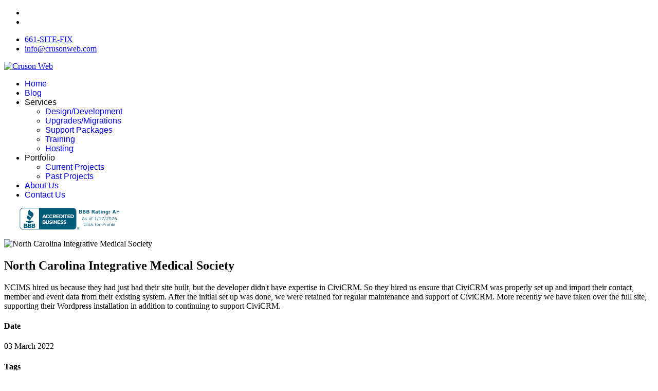

--- FILE ---
content_type: text/html; charset=utf-8
request_url: http://www.crusonweb.com/portfolio-page/current-projects/29-north-carolina-integrative-medical-society
body_size: 13518
content:

<!doctype html>
<html lang="en-gb" dir="ltr">
	<head>
		
		<meta name="viewport" content="width=device-width, initial-scale=1, shrink-to-fit=no">
		<meta charset="utf-8">
	<meta name="description" content="NCIMS hired us because they had just had their site built, but the developer didn't have expertise in CiviCRM. So they hired us ensure that CiviCRM was pro...">
	<meta name="generator" content="Helix Ultimate - The Most Popular Joomla! Template Framework.">
	<title>North Carolina Integrative Medical Society</title>
	<link href="/templates/shaper_helixultimate/images/favicon.ico" rel="shortcut icon" type="image/vnd.microsoft.icon">
<link href="/media/vendor/joomla-custom-elements/css/joomla-alert.min.css?0.2.0" rel="stylesheet" />
	<link href="/components/com_spsimpleportfolio/assets/css/spsimpleportfolio.css" rel="stylesheet" />
	<link href="/templates/shaper_helixultimate/css/bootstrap.min.css" rel="stylesheet" />
	<link href="/plugins/system/helixultimate/assets/css/system-j4.min.css" rel="stylesheet" />
	<link href="/media/system/css/joomla-fontawesome.min.css?344cfbe7d58d610901612cd4a1a32b04" rel="stylesheet" />
	<link href="/templates/shaper_helixultimate/css/template.css" rel="stylesheet" />
	<link href="/templates/shaper_helixultimate/css/presets/default.css" rel="stylesheet" />
	<style>.sp-megamenu-parent > li > a, .sp-megamenu-parent > li > span, .sp-megamenu-parent .sp-dropdown li.sp-menu-item > a{font-family: 'Arial', sans-serif;text-decoration: none;}
</style>
	<style>.logo-image {height:90px;}.logo-image-phone {height:90px;}</style>
	<style>@media(max-width: 992px) {.logo-image {height: 36px;}.logo-image-phone {height: 36px;}}</style>
	<style>@media(max-width: 576px) {.logo-image {height: 36px;}.logo-image-phone {height: 36px;}}</style>
<script src="/media/vendor/jquery/js/jquery.min.js?3.6.0"></script>
	<script src="/media/legacy/js/jquery-noconflict.min.js?04499b98c0305b16b373dff09fe79d1290976288"></script>
	<script type="application/json" class="joomla-script-options new">{"data":{"breakpoints":{"tablet":991,"mobile":480},"header":{"stickyOffset":"100"}},"joomla.jtext":{"ERROR":"Error","MESSAGE":"Message","NOTICE":"Notice","WARNING":"Warning","JCLOSE":"Close","JOK":"OK","JOPEN":"Open"},"system.paths":{"root":"","rootFull":"http:\/\/www.crusonweb.com\/","base":"","baseFull":"http:\/\/www.crusonweb.com\/"},"csrf.token":"2cef054cfce9f47e0d8b4aca958f243f"}</script>
	<script src="/media/system/js/core.min.js?3b2c7481f479d57ca6a59403341a2e378a288779"></script>
	<script src="/media/system/js/showon-es5.min.js?4773265a19291954f19755d6f2ade3ca7ed9022f" defer nomodule></script>
	<script src="/media/system/js/messages-es5.min.js?42aff9798f66753bdb448b926baf2140f17f2c07" nomodule defer></script>
	<script src="/media/system/js/showon.min.js?bfc733e48a923aaffb3d959cd04f176bad7d7d52" type="module"></script>
	<script src="/media/system/js/messages.min.js?7425e8d1cb9e4f061d5e30271d6d99b085344117" type="module"></script>
	<script src="/templates/shaper_helixultimate/js/bootstrap.bundle.min.js"></script>
	<script src="/templates/shaper_helixultimate/js/main.js"></script>
	<script>template="shaper_helixultimate";</script>
	<meta content="North Carolina Integrative Medical Society" property="og:title" />
	<meta content="website" property="og:type"/>
	<meta content="http://www.crusonweb.com/portfolio-page/current-projects/29-north-carolina-integrative-medical-society" property="og:url" />
	<meta content="http://www.crusonweb.com/images/portfolio/ncims.png#joomlaImage://local-images/portfolio/ncims.png?width=1903&height=969" property="og:image" />
	<meta content="NCIMS hired us because they had just had their site built, but the developer didn't have expertise in CiviCRM. So they hired us ensure that CiviCRM was pro..." property="og:description" />
	</head>
	<body class="site helix-ultimate hu com-spsimpleportfolio view-item layout-default task-none itemid-339 en-gb ltr sticky-header layout-fluid offcanvas-init offcanvs-position-right">

		
		
		<div class="body-wrapper">
			<div class="body-innerwrapper">
				
	<div class="sticky-header-placeholder"></div>
<div id="sp-top-bar">
	<div class="container">
		<div class="container-inner">
			<div class="row">
				<div id="sp-top1" class="col-lg-6">
					<div class="sp-column text-center text-lg-start">
													<ul class="social-icons"><li class="social-icon-facebook"><a target="_blank" rel="noopener noreferrer" href="https://www.facebook.com/crusonweb" aria-label="Facebook"><span class="fab fa-facebook" aria-hidden="true"></span></a></li><li class="social-icon-twitter"><a target="_blank" rel="noopener noreferrer" href="https://twitter.com/crusonweb" aria-label="Twitter"><span class="fab fa-twitter" aria-hidden="true"></span></a></li></ul>						
												
					</div>
				</div>

				<div id="sp-top2" class="col-lg-6">
					<div class="sp-column text-center text-lg-end">
						
													<ul class="sp-contact-info"><li class="sp-contact-phone"><span class="fas fa-phone" aria-hidden="true"></span> <a href="tel:661SITEFIX">661-SITE-FIX</a></li><li class="sp-contact-email"><span class="far fa-envelope" aria-hidden="true"></span> <a href="mailto:info@crusonweb.com">info@crusonweb.com</a></li></ul>												
					</div>
				</div>
			</div>
		</div>
	</div>
</div>

<header id="sp-header">
	<div class="container">
		<div class="container-inner">
			<div class="row">
				<!-- Logo -->
				<div id="sp-logo" class="col-auto">
					<div class="sp-column">
						<div class="logo"><a href="/">
				<img class='logo-image '
					srcset='http://www.crusonweb.com/images/logo.png 1x'
					src='http://www.crusonweb.com/images/logo.png'
					alt='Cruson Web'
				/>
				</a></div>						
					</div>
				</div>

				<!-- Menu -->
				<div id="sp-menu" class="col-auto flex-auto">
					<div class="sp-column d-flex justify-content-end align-items-center">
						<nav class="sp-megamenu-wrapper d-flex" role="navigation"><a id="offcanvas-toggler" aria-label="Menu" class="offcanvas-toggler-right d-flex d-lg-none" href="#"><div class="burger-icon" aria-hidden="true"><span></span><span></span><span></span></div></a><ul class="sp-megamenu-parent menu-animation-fade-up d-none d-lg-block"><li class="sp-menu-item"><a   href="/" >Home</a></li><li class="sp-menu-item"><a   href="/blog" >Blog</a></li><li class="sp-menu-item sp-has-child"><span  class=" sp-menu-separator" >Services</span><div class="sp-dropdown sp-dropdown-main sp-menu-right" style="width: 240px;"><div class="sp-dropdown-inner"><ul class="sp-dropdown-items"><li class="sp-menu-item"><a   href="/services/design-development" >Design/Development</a></li><li class="sp-menu-item"><a   href="/services/upgrades-migrations" >Upgrades/Migrations</a></li><li class="sp-menu-item"><a   href="/services/support-packages" >Support Packages</a></li><li class="sp-menu-item"><a   href="/services/training" >Training</a></li><li class="sp-menu-item"><a   href="/services/hosting" >Hosting</a></li></ul></div></div></li><li class="sp-menu-item sp-has-child active"><span  class=" sp-menu-separator" >Portfolio</span><div class="sp-dropdown sp-dropdown-main sp-menu-right" style="width: 240px;"><div class="sp-dropdown-inner"><ul class="sp-dropdown-items"><li class="sp-menu-item current-item active"><a aria-current="page"  href="/portfolio-page/current-projects" >Current Projects</a></li><li class="sp-menu-item"><a   href="/portfolio-page/past-projects" >Past Projects</a></li></ul></div></div></li><li class="sp-menu-item"><a   href="/about-us" >About Us</a></li><li class="sp-menu-item"><a   href="/contact-us" >Contact Us</a></li></ul></nav>						<div class="sp-module d-none d-md-block"><div class="sp-module-content">
<div id="mod-custom95" class="mod-custom custom">
    <div style="margin-bottom:15px; margin-left: 30px;"><a href="https://www.bbb.org/connecticut/business-reviews/web-design/cruson-web-in-newtown-ct-87128756/#sealclick" target="_blank" rel="nofollow"><img src="https://seal-ct.bbb.org/seals/blue-seal-200-42-bbb-87128756.png" style="border: 0;" alt="Cruson Web BBB Business Review" /></a></div></div>
</div></div>

						<!-- Related Modules -->
						<div class="d-none d-lg-flex header-modules align-items-center">
							
													</div>

						<!-- if offcanvas position right -->
													<a id="offcanvas-toggler"  aria-label="Menu" title="Menu"  class="mega offcanvas-toggler-secondary offcanvas-toggler-right d-flex align-items-center" href="#">
							<div class="burger-icon" aria-hidden="true"><span></span><span></span><span></span></div>
							</a>
											</div>
				</div>
			</div>
		</div>
	</div>
</header>
				
<section id="sp-section-1" >

				
	
<div class="row">
	<div id="sp-title" class="col-lg-12 "><div class="sp-column "></div></div></div>
				
</section>
<section id="sp-main-body" >

										<div class="container">
					<div class="container-inner">
						
	
<div class="row">
	
<main id="sp-component" class="col-lg-12 ">
	<div class="sp-column ">
		<div id="system-message-container" aria-live="polite">
	</div>


		
		
<div id="sp-simpleportfolio" class="sp-simpleportfolio sp-simpleportfolio-view-item">
	<div class="sp-simpleportfolio-image">
									<img class="sp-simpleportfolio-img" src="/images/portfolio/ncims.png#joomlaImage://local-images/portfolio/ncims.png?width=1903&height=969" alt="North Carolina Integrative Medical Society">
						</div>

	<div class="sp-simpleportfolio-details clearfix">
		<div class="sp-simpleportfolio-description">
			<h2>North Carolina Integrative Medical Society</h2>
			NCIMS hired us because they had just had their site built, but the developer didn't have expertise in CiviCRM.  So they hired us ensure that CiviCRM was properly set up and import their contact, member and event data from their existing system.  After the initial set up was done, we were retained for regular maintenance and support of CiviCRM.  More recently we have taken over the full site, supporting their Wordpress installation in addition to continuing to support CiviCRM.		</div>

		<div class="sp-simpleportfolio-meta">
			
			<div class="sp-simpleportfolio-created">
				<h4>Date</h4>
				03 March 2022			</div>

			<div class="sp-simpleportfolio-tags">
				<h4>Tags</h4>
				CiviCRM, Medical, Non Profit, Wordpress			</div>

							<div class="sp-simpleportfolio-link">
					<a class="btn btn-primary" target="_blank" href="https://ncintegrative.org/">View Project</a>
				</div>
					</div>
	</div>
</div>


			</div>
</main>
</div>
											</div>
				</div>
						
</section>
<footer id="sp-footer" >

						<div class="container">
				<div class="container-inner">
			
	
<div class="row">
	<div id="sp-footer1" class="col-lg-12 "><div class="sp-column "><span class="sp-copyright"><p style="text-align:center;">© 2010 - 2026 CrusonWeb. All Rights Reserved.</p>
<p style="font-size:.8em; text-align:center;">The Joomla!® name is used under a limited license from Open Source Matters in the United States and other countries. CrusonWeb is not affiliated with or endorsed by Open Source Matters or the Joomla! Project.</p></span></div></div></div>
							</div>
			</div>
			
</footer>			</div>
		</div>

		<!-- Off Canvas Menu -->
		<div class="offcanvas-overlay"></div>
		<!-- Rendering the offcanvas style -->
		<!-- If canvas style selected then render the style -->
		<!-- otherwise (for old templates) attach the offcanvas module position -->
					<div class="offcanvas-menu">
	<div class="d-flex align-items-center p-3 pt-4">
		<div class="logo"><a href="/">
				<img class='logo-image '
					srcset='http://www.crusonweb.com/images/logo.png 1x'
					src='http://www.crusonweb.com/images/logo.png'
					alt='Cruson Web'
				/>
				</a></div>		<a href="#" class="close-offcanvas" aria-label="Close Off-canvas">
			<div class="burger-icon">
				<span></span>
				<span></span>
				<span></span>
			</div>
		</a>
	</div>
	<div class="offcanvas-inner">
		<div class="d-flex header-modules mb-3">
			
					</div>
		
					<div class="sp-module _menu"><h3 class="sp-module-title">Main Menu</h3><div class="sp-module-content"><ul class="menu">
<li class="item-101 default"><a href="/" >Home</a></li><li class="item-187"><a href="/blog" >Blog</a></li><li class="item-102 menu-divider menu-deeper menu-parent"><span class="menu-separator ">Services</span>
<ul class="menu-child"><li class="item-170"><a href="/services/design-development" >Design/Development</a></li><li class="item-169"><a href="/services/upgrades-migrations" >Upgrades/Migrations</a></li><li class="item-165"><a href="/services/support-packages" >Support Packages</a></li><li class="item-171"><a href="/services/training" >Training</a></li><li class="item-260"><a href="/services/hosting" >Hosting</a></li></ul></li><li class="item-123 active menu-divider menu-deeper menu-parent"><span class="menu-separator ">Portfolio</span>
<ul class="menu-child"><li class="item-339 current active"><a href="/portfolio-page/current-projects" >Current Projects</a></li><li class="item-412"><a href="/portfolio-page/past-projects" >Past Projects</a></li></ul></li><li class="item-116"><a href="/about-us" >About Us</a></li><li class="item-117"><a href="/contact-us" >Contact Us</a></li></ul>
</div></div>
		
		
		
		
				
		<!-- custom module position -->
		
	</div>
</div>				

		
		

		<!-- Go to top -->
					<a href="#" class="sp-scroll-up" aria-label="Scroll Up"><span class="fas fa-angle-up" aria-hidden="true"></span></a>
					</body>
</html>